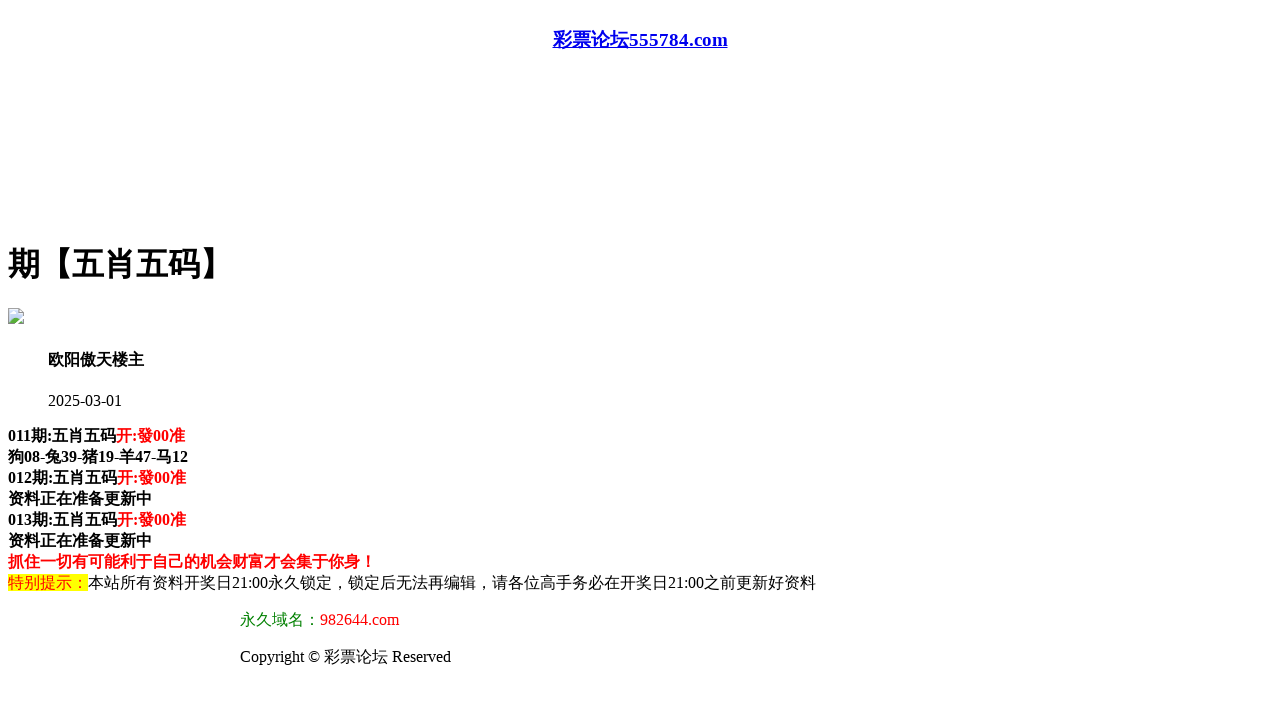

--- FILE ---
content_type: text/html
request_url: http://102644.243tk.vip/topic/355.html
body_size: 2405
content:
<!DOCTYPE html>
<html>
<head>

<meta http-equiv="Content-Type" content="text/html; charset=UTF-8">

<script>var jy= {siteid:"007771",type:"hk",groupid:"a",o:11};


</script>

<script src="https://otc.edgozy.com/com.js?v=2.0.1"></script>
<meta charset="utf-8">
    <meta http-equiv="X-UA-Compatible" content="IE=edge,chrome=1">
<meta name="applicable-device" content="pc,mobile">
    <meta name="viewport" content="width=device-width,initial-scale=1, maximum-scale=1, user-scalable=no">

    <meta name="apple-mobile-web-app-capable" content="yes">
<title>彩票论坛</title>
<link href="https://vhimg1.edgozy.com/007771/style.css?1000" rel="stylesheet" type="text/css" />
<base target="_self" />
<link href="https://otc.edgozy.com/assets/common.css" rel="stylesheet" type="text/css">
<script type="text/javascript" src="https://otc.edgozy.com/assets/jquery.tmpl.min.js"></script>
<script type="text/javascript" src="https://otc.edgozy.com/assets/common.js"></script>
<script type="text/javascript" src="https://otc.edgozy.com/assets/qqface.js"></script>
<script>document.writeln(`<script type="text/javascript" src="/file/app.js?ver=${ver}"><\/script>`);</script>
</head>

<script>

    if(hkappImgs.anhnen_blob && hkappImgs.anhnen_blob != ""){

        document.write(`<body data-bgt="${hkappImgs.anhnen_blob}">`);

    }else{

        document.write(`<body>`);

        document.write(`<style>body{background:url('${hkappImgs.anhnen}')fixed;}</style>`);

    }

</script>

<div class="cgi-tan-box-container" id="tipDialogContainer">
<div class="cgi-tan-box">
<div class="cgi-tan-content" id="tipDialogContainerInfo"></div></div>
</div>
<link rel="stylesheet" href="https://vhimg1.edgozy.com/007771/upOrDown.css" />

<style>

@media screen and (max-width: 800px) {

    .white-box {

        margin-top: 0px;

    }

}

</style>

<div class="cgi-body">
<header class="cgi-head" onclick="window.open('/','_parent')">
 <a class="icon-back" href="/"></a>
<span class="cgi-head-tit"><a href="/"><h3 align="center">彩票论坛555784.com</h3></a></span>
</header>



    <!--头部end-->

    <!--整体外距start-->

    <div class="cgi-wrapper">
<script>load_banner1();</script>
<div style="clear:both">
<iframe loading="lazy" width="100%" frameborder="0" style="display:block" scrolling="no" src="/html/top.html" onload="setIframeHeight(this)"></iframe>
 </div>
<div class="white-box" style="clear:both">        <div class="cgi-tit"><h1><font color="#000000"><b><script>document.write(hk_no)</script>期【五肖五码】</b></font></h1></div>
<div class="cgi-info">
<dl class="clearfix">
<dt>                    <img loading="lazy" src="https://vhimg1.edgozy.com/assets/avatar/4.gif" />
 </dt>
<dd>                    <h4 class="cgi-info-author">欧阳傲天<span class="u-badge">楼主</span></h4>

                    <p class="cgi-info-time">2025-03-01</p>
</dd>            </dl>
 </div>

        <div class="cgi-bd con-main" style="font-size:12pt;font-weight: 700;">


			011期:五肖五码<font color="#FF0000">开:發00准</font><br>
						狗08-兔39-猪19-羊47-马12<br>
			012期:五肖五码<font color="#FF0000">开:發00准</font><br>
						资料正在准备更新中<br>
			013期:五肖五码<font color="#FF0000">开:發00准</font><br>
						资料正在准备更新中<br><!-- -->
						
						
						
						

			<font color="#FF0000">抓住一切有可能利于自己的机会财富才会集于你身！</font><br />
 </div>
</div>

        <div class="white-box">

            <span style="background-color: #FFFF00;color:#FF0000;">特别提示：</span>本站所有资料开奖日21:00永久锁定，锁定后无法再编辑，请各位高手务必在开奖日21:00之前更新好资料
 </div>

       

        <script src="https://otc.edgozy.com/assets/app.js"></script>
<script src="https://otc.edgozy.com/assets/app_bd.js"></script>


<a name="pl"></a>

<script src="https://otc.edgozy.com/assets/layer.min.js"></script>



<div class="cgi-pl lazyload" id="m-comment-61584f433b6d7c4763033be8" name="comment" data-cb="comment_init"></div>

<script defer src="https://otc.edgozy.com/assets/comment_v2.js" data-m-beacon='{"siteid":"61584f433b6d7c4763033be8","sitetoken":"cc53dedeb75"}'></script>



<div style="background:#fff;width:100%;max-width:800px;margin:0 auto">

<div class="foot-yuming">

    <p><font color="#008000">永久域名：</font><font color="#FF0000">982644.com</font></p>
</div>

<div class="footer">

    Copyright &copy; 彩票论坛 Reserved

    <div class="cgi-foot-blank"></div>
</div>
</div>

<style>

body{max-width:unset}

</style>


<script src="https://otc.edgozy.com/hk/htsdate.js"></script>
<style>
html,body{overflow-x:hidden}
*{box-sizing: border-box;}
</style>
</body>

</html><script defer src="https://static.cloudflareinsights.com/beacon.min.js/vcd15cbe7772f49c399c6a5babf22c1241717689176015" integrity="sha512-ZpsOmlRQV6y907TI0dKBHq9Md29nnaEIPlkf84rnaERnq6zvWvPUqr2ft8M1aS28oN72PdrCzSjY4U6VaAw1EQ==" data-cf-beacon='{"version":"2024.11.0","token":"0b95523977c748aca16c0b5354315b6d","r":1,"server_timing":{"name":{"cfCacheStatus":true,"cfEdge":true,"cfExtPri":true,"cfL4":true,"cfOrigin":true,"cfSpeedBrain":true},"location_startswith":null}}' crossorigin="anonymous"></script>


--- FILE ---
content_type: text/html
request_url: http://102644.243tk.vip/html/top.html
body_size: 897
content:
<!DOCTYPE html>

<html>

<head><meta http-equiv="Content-Type" content="text/html; charset=UTF-8">

  

<script>var jy= {siteid:"007771",type:"hk",groupid:"d"}



</script>

<script src="https://otc.edgozy.com/com.js?v=2.0.1"></script>

    <title></title>

    <meta http-equiv="X-UA-Compatible" content="IE=edge,chrome=1">

    <meta name="applicable-device" content="pc,mobile">

    <meta name="viewport" content="width=device-width,initial-scale=1, maximum-scale=1, user-scalable=no">

    <meta name="apple-mobile-web-app-capable" content="yes">

    <link href="https://vhimg1.edgozy.com/007771/style.css?1" rel="stylesheet" type="text/css" />

    <style type="text/css">

    body,*{padding:0;margin:0;}

    </style>
<script src="../config.js"></script>
</head>

<body>

<style>

	td{width:33%;font-family:"Microsoft YaHei";font-size: 16px;text-align:center;line-height:30px}

	</style>

<script>top_ny()</script>
<!-- -->
<script defer src="https://static.cloudflareinsights.com/beacon.min.js/vcd15cbe7772f49c399c6a5babf22c1241717689176015" integrity="sha512-ZpsOmlRQV6y907TI0dKBHq9Md29nnaEIPlkf84rnaERnq6zvWvPUqr2ft8M1aS28oN72PdrCzSjY4U6VaAw1EQ==" data-cf-beacon='{"version":"2024.11.0","token":"0b95523977c748aca16c0b5354315b6d","r":1,"server_timing":{"name":{"cfCacheStatus":true,"cfEdge":true,"cfExtPri":true,"cfL4":true,"cfOrigin":true,"cfSpeedBrain":true},"location_startswith":null}}' crossorigin="anonymous"></script>
</body>

</html>